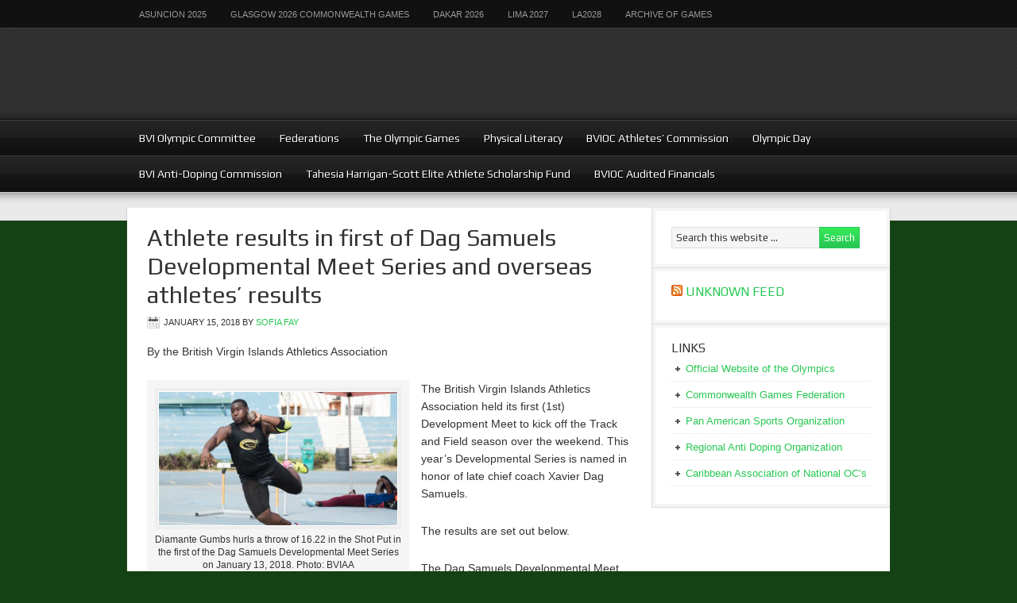

--- FILE ---
content_type: text/html; charset=UTF-8
request_url: http://bviolympics.org/tag/joshua-hill/
body_size: 15046
content:
<!DOCTYPE html PUBLIC "-//W3C//DTD XHTML 1.0 Transitional//EN" "http://www.w3.org/TR/xhtml1/DTD/xhtml1-transitional.dtd">
<html xmlns="http://www.w3.org/1999/xhtml" lang="en-US" xml:lang="en-US">
<head profile="http://gmpg.org/xfn/11">
<meta http-equiv="Content-Type" content="text/html; charset=UTF-8" />
			<meta name="robots" content="noindex,noodp,noydir" />
		<meta name="viewport" content="width=device-width, initial-scale=1.0"/><title>Joshua Hill</title>
<meta name='robots' content='max-image-preview:large' />
	<style>img:is([sizes="auto" i], [sizes^="auto," i]) { contain-intrinsic-size: 3000px 1500px }</style>
	<link rel="alternate" type="application/rss+xml" title="BVI Olympic Committee &raquo; Feed" href="http://bviolympics.org/feed/" />
<link rel="alternate" type="application/rss+xml" title="BVI Olympic Committee &raquo; Comments Feed" href="http://bviolympics.org/comments/feed/" />
<link rel="alternate" type="application/rss+xml" title="BVI Olympic Committee &raquo; Joshua Hill Tag Feed" href="http://bviolympics.org/tag/joshua-hill/feed/" />
<link rel="canonical" href="http://bviolympics.org/tag/joshua-hill/" />
<script type="text/javascript">
/* <![CDATA[ */
window._wpemojiSettings = {"baseUrl":"https:\/\/s.w.org\/images\/core\/emoji\/16.0.1\/72x72\/","ext":".png","svgUrl":"https:\/\/s.w.org\/images\/core\/emoji\/16.0.1\/svg\/","svgExt":".svg","source":{"concatemoji":"http:\/\/bviolympics.org\/wp-includes\/js\/wp-emoji-release.min.js?ver=6.8.3"}};
/*! This file is auto-generated */
!function(s,n){var o,i,e;function c(e){try{var t={supportTests:e,timestamp:(new Date).valueOf()};sessionStorage.setItem(o,JSON.stringify(t))}catch(e){}}function p(e,t,n){e.clearRect(0,0,e.canvas.width,e.canvas.height),e.fillText(t,0,0);var t=new Uint32Array(e.getImageData(0,0,e.canvas.width,e.canvas.height).data),a=(e.clearRect(0,0,e.canvas.width,e.canvas.height),e.fillText(n,0,0),new Uint32Array(e.getImageData(0,0,e.canvas.width,e.canvas.height).data));return t.every(function(e,t){return e===a[t]})}function u(e,t){e.clearRect(0,0,e.canvas.width,e.canvas.height),e.fillText(t,0,0);for(var n=e.getImageData(16,16,1,1),a=0;a<n.data.length;a++)if(0!==n.data[a])return!1;return!0}function f(e,t,n,a){switch(t){case"flag":return n(e,"\ud83c\udff3\ufe0f\u200d\u26a7\ufe0f","\ud83c\udff3\ufe0f\u200b\u26a7\ufe0f")?!1:!n(e,"\ud83c\udde8\ud83c\uddf6","\ud83c\udde8\u200b\ud83c\uddf6")&&!n(e,"\ud83c\udff4\udb40\udc67\udb40\udc62\udb40\udc65\udb40\udc6e\udb40\udc67\udb40\udc7f","\ud83c\udff4\u200b\udb40\udc67\u200b\udb40\udc62\u200b\udb40\udc65\u200b\udb40\udc6e\u200b\udb40\udc67\u200b\udb40\udc7f");case"emoji":return!a(e,"\ud83e\udedf")}return!1}function g(e,t,n,a){var r="undefined"!=typeof WorkerGlobalScope&&self instanceof WorkerGlobalScope?new OffscreenCanvas(300,150):s.createElement("canvas"),o=r.getContext("2d",{willReadFrequently:!0}),i=(o.textBaseline="top",o.font="600 32px Arial",{});return e.forEach(function(e){i[e]=t(o,e,n,a)}),i}function t(e){var t=s.createElement("script");t.src=e,t.defer=!0,s.head.appendChild(t)}"undefined"!=typeof Promise&&(o="wpEmojiSettingsSupports",i=["flag","emoji"],n.supports={everything:!0,everythingExceptFlag:!0},e=new Promise(function(e){s.addEventListener("DOMContentLoaded",e,{once:!0})}),new Promise(function(t){var n=function(){try{var e=JSON.parse(sessionStorage.getItem(o));if("object"==typeof e&&"number"==typeof e.timestamp&&(new Date).valueOf()<e.timestamp+604800&&"object"==typeof e.supportTests)return e.supportTests}catch(e){}return null}();if(!n){if("undefined"!=typeof Worker&&"undefined"!=typeof OffscreenCanvas&&"undefined"!=typeof URL&&URL.createObjectURL&&"undefined"!=typeof Blob)try{var e="postMessage("+g.toString()+"("+[JSON.stringify(i),f.toString(),p.toString(),u.toString()].join(",")+"));",a=new Blob([e],{type:"text/javascript"}),r=new Worker(URL.createObjectURL(a),{name:"wpTestEmojiSupports"});return void(r.onmessage=function(e){c(n=e.data),r.terminate(),t(n)})}catch(e){}c(n=g(i,f,p,u))}t(n)}).then(function(e){for(var t in e)n.supports[t]=e[t],n.supports.everything=n.supports.everything&&n.supports[t],"flag"!==t&&(n.supports.everythingExceptFlag=n.supports.everythingExceptFlag&&n.supports[t]);n.supports.everythingExceptFlag=n.supports.everythingExceptFlag&&!n.supports.flag,n.DOMReady=!1,n.readyCallback=function(){n.DOMReady=!0}}).then(function(){return e}).then(function(){var e;n.supports.everything||(n.readyCallback(),(e=n.source||{}).concatemoji?t(e.concatemoji):e.wpemoji&&e.twemoji&&(t(e.twemoji),t(e.wpemoji)))}))}((window,document),window._wpemojiSettings);
/* ]]> */
</script>
<link rel='stylesheet' id='magazine-theme-css' href='http://bviolympics.org/wp-content/themes/magazine/style.css?ver=2.1' type='text/css' media='all' />
<style id='wp-emoji-styles-inline-css' type='text/css'>

	img.wp-smiley, img.emoji {
		display: inline !important;
		border: none !important;
		box-shadow: none !important;
		height: 1em !important;
		width: 1em !important;
		margin: 0 0.07em !important;
		vertical-align: -0.1em !important;
		background: none !important;
		padding: 0 !important;
	}
</style>
<link rel='stylesheet' id='wp-block-library-css' href='http://bviolympics.org/wp-includes/css/dist/block-library/style.min.css?ver=6.8.3' type='text/css' media='all' />
<style id='classic-theme-styles-inline-css' type='text/css'>
/*! This file is auto-generated */
.wp-block-button__link{color:#fff;background-color:#32373c;border-radius:9999px;box-shadow:none;text-decoration:none;padding:calc(.667em + 2px) calc(1.333em + 2px);font-size:1.125em}.wp-block-file__button{background:#32373c;color:#fff;text-decoration:none}
</style>
<style id='global-styles-inline-css' type='text/css'>
:root{--wp--preset--aspect-ratio--square: 1;--wp--preset--aspect-ratio--4-3: 4/3;--wp--preset--aspect-ratio--3-4: 3/4;--wp--preset--aspect-ratio--3-2: 3/2;--wp--preset--aspect-ratio--2-3: 2/3;--wp--preset--aspect-ratio--16-9: 16/9;--wp--preset--aspect-ratio--9-16: 9/16;--wp--preset--color--black: #000000;--wp--preset--color--cyan-bluish-gray: #abb8c3;--wp--preset--color--white: #ffffff;--wp--preset--color--pale-pink: #f78da7;--wp--preset--color--vivid-red: #cf2e2e;--wp--preset--color--luminous-vivid-orange: #ff6900;--wp--preset--color--luminous-vivid-amber: #fcb900;--wp--preset--color--light-green-cyan: #7bdcb5;--wp--preset--color--vivid-green-cyan: #00d084;--wp--preset--color--pale-cyan-blue: #8ed1fc;--wp--preset--color--vivid-cyan-blue: #0693e3;--wp--preset--color--vivid-purple: #9b51e0;--wp--preset--gradient--vivid-cyan-blue-to-vivid-purple: linear-gradient(135deg,rgba(6,147,227,1) 0%,rgb(155,81,224) 100%);--wp--preset--gradient--light-green-cyan-to-vivid-green-cyan: linear-gradient(135deg,rgb(122,220,180) 0%,rgb(0,208,130) 100%);--wp--preset--gradient--luminous-vivid-amber-to-luminous-vivid-orange: linear-gradient(135deg,rgba(252,185,0,1) 0%,rgba(255,105,0,1) 100%);--wp--preset--gradient--luminous-vivid-orange-to-vivid-red: linear-gradient(135deg,rgba(255,105,0,1) 0%,rgb(207,46,46) 100%);--wp--preset--gradient--very-light-gray-to-cyan-bluish-gray: linear-gradient(135deg,rgb(238,238,238) 0%,rgb(169,184,195) 100%);--wp--preset--gradient--cool-to-warm-spectrum: linear-gradient(135deg,rgb(74,234,220) 0%,rgb(151,120,209) 20%,rgb(207,42,186) 40%,rgb(238,44,130) 60%,rgb(251,105,98) 80%,rgb(254,248,76) 100%);--wp--preset--gradient--blush-light-purple: linear-gradient(135deg,rgb(255,206,236) 0%,rgb(152,150,240) 100%);--wp--preset--gradient--blush-bordeaux: linear-gradient(135deg,rgb(254,205,165) 0%,rgb(254,45,45) 50%,rgb(107,0,62) 100%);--wp--preset--gradient--luminous-dusk: linear-gradient(135deg,rgb(255,203,112) 0%,rgb(199,81,192) 50%,rgb(65,88,208) 100%);--wp--preset--gradient--pale-ocean: linear-gradient(135deg,rgb(255,245,203) 0%,rgb(182,227,212) 50%,rgb(51,167,181) 100%);--wp--preset--gradient--electric-grass: linear-gradient(135deg,rgb(202,248,128) 0%,rgb(113,206,126) 100%);--wp--preset--gradient--midnight: linear-gradient(135deg,rgb(2,3,129) 0%,rgb(40,116,252) 100%);--wp--preset--font-size--small: 13px;--wp--preset--font-size--medium: 20px;--wp--preset--font-size--large: 36px;--wp--preset--font-size--x-large: 42px;--wp--preset--spacing--20: 0.44rem;--wp--preset--spacing--30: 0.67rem;--wp--preset--spacing--40: 1rem;--wp--preset--spacing--50: 1.5rem;--wp--preset--spacing--60: 2.25rem;--wp--preset--spacing--70: 3.38rem;--wp--preset--spacing--80: 5.06rem;--wp--preset--shadow--natural: 6px 6px 9px rgba(0, 0, 0, 0.2);--wp--preset--shadow--deep: 12px 12px 50px rgba(0, 0, 0, 0.4);--wp--preset--shadow--sharp: 6px 6px 0px rgba(0, 0, 0, 0.2);--wp--preset--shadow--outlined: 6px 6px 0px -3px rgba(255, 255, 255, 1), 6px 6px rgba(0, 0, 0, 1);--wp--preset--shadow--crisp: 6px 6px 0px rgba(0, 0, 0, 1);}:where(.is-layout-flex){gap: 0.5em;}:where(.is-layout-grid){gap: 0.5em;}body .is-layout-flex{display: flex;}.is-layout-flex{flex-wrap: wrap;align-items: center;}.is-layout-flex > :is(*, div){margin: 0;}body .is-layout-grid{display: grid;}.is-layout-grid > :is(*, div){margin: 0;}:where(.wp-block-columns.is-layout-flex){gap: 2em;}:where(.wp-block-columns.is-layout-grid){gap: 2em;}:where(.wp-block-post-template.is-layout-flex){gap: 1.25em;}:where(.wp-block-post-template.is-layout-grid){gap: 1.25em;}.has-black-color{color: var(--wp--preset--color--black) !important;}.has-cyan-bluish-gray-color{color: var(--wp--preset--color--cyan-bluish-gray) !important;}.has-white-color{color: var(--wp--preset--color--white) !important;}.has-pale-pink-color{color: var(--wp--preset--color--pale-pink) !important;}.has-vivid-red-color{color: var(--wp--preset--color--vivid-red) !important;}.has-luminous-vivid-orange-color{color: var(--wp--preset--color--luminous-vivid-orange) !important;}.has-luminous-vivid-amber-color{color: var(--wp--preset--color--luminous-vivid-amber) !important;}.has-light-green-cyan-color{color: var(--wp--preset--color--light-green-cyan) !important;}.has-vivid-green-cyan-color{color: var(--wp--preset--color--vivid-green-cyan) !important;}.has-pale-cyan-blue-color{color: var(--wp--preset--color--pale-cyan-blue) !important;}.has-vivid-cyan-blue-color{color: var(--wp--preset--color--vivid-cyan-blue) !important;}.has-vivid-purple-color{color: var(--wp--preset--color--vivid-purple) !important;}.has-black-background-color{background-color: var(--wp--preset--color--black) !important;}.has-cyan-bluish-gray-background-color{background-color: var(--wp--preset--color--cyan-bluish-gray) !important;}.has-white-background-color{background-color: var(--wp--preset--color--white) !important;}.has-pale-pink-background-color{background-color: var(--wp--preset--color--pale-pink) !important;}.has-vivid-red-background-color{background-color: var(--wp--preset--color--vivid-red) !important;}.has-luminous-vivid-orange-background-color{background-color: var(--wp--preset--color--luminous-vivid-orange) !important;}.has-luminous-vivid-amber-background-color{background-color: var(--wp--preset--color--luminous-vivid-amber) !important;}.has-light-green-cyan-background-color{background-color: var(--wp--preset--color--light-green-cyan) !important;}.has-vivid-green-cyan-background-color{background-color: var(--wp--preset--color--vivid-green-cyan) !important;}.has-pale-cyan-blue-background-color{background-color: var(--wp--preset--color--pale-cyan-blue) !important;}.has-vivid-cyan-blue-background-color{background-color: var(--wp--preset--color--vivid-cyan-blue) !important;}.has-vivid-purple-background-color{background-color: var(--wp--preset--color--vivid-purple) !important;}.has-black-border-color{border-color: var(--wp--preset--color--black) !important;}.has-cyan-bluish-gray-border-color{border-color: var(--wp--preset--color--cyan-bluish-gray) !important;}.has-white-border-color{border-color: var(--wp--preset--color--white) !important;}.has-pale-pink-border-color{border-color: var(--wp--preset--color--pale-pink) !important;}.has-vivid-red-border-color{border-color: var(--wp--preset--color--vivid-red) !important;}.has-luminous-vivid-orange-border-color{border-color: var(--wp--preset--color--luminous-vivid-orange) !important;}.has-luminous-vivid-amber-border-color{border-color: var(--wp--preset--color--luminous-vivid-amber) !important;}.has-light-green-cyan-border-color{border-color: var(--wp--preset--color--light-green-cyan) !important;}.has-vivid-green-cyan-border-color{border-color: var(--wp--preset--color--vivid-green-cyan) !important;}.has-pale-cyan-blue-border-color{border-color: var(--wp--preset--color--pale-cyan-blue) !important;}.has-vivid-cyan-blue-border-color{border-color: var(--wp--preset--color--vivid-cyan-blue) !important;}.has-vivid-purple-border-color{border-color: var(--wp--preset--color--vivid-purple) !important;}.has-vivid-cyan-blue-to-vivid-purple-gradient-background{background: var(--wp--preset--gradient--vivid-cyan-blue-to-vivid-purple) !important;}.has-light-green-cyan-to-vivid-green-cyan-gradient-background{background: var(--wp--preset--gradient--light-green-cyan-to-vivid-green-cyan) !important;}.has-luminous-vivid-amber-to-luminous-vivid-orange-gradient-background{background: var(--wp--preset--gradient--luminous-vivid-amber-to-luminous-vivid-orange) !important;}.has-luminous-vivid-orange-to-vivid-red-gradient-background{background: var(--wp--preset--gradient--luminous-vivid-orange-to-vivid-red) !important;}.has-very-light-gray-to-cyan-bluish-gray-gradient-background{background: var(--wp--preset--gradient--very-light-gray-to-cyan-bluish-gray) !important;}.has-cool-to-warm-spectrum-gradient-background{background: var(--wp--preset--gradient--cool-to-warm-spectrum) !important;}.has-blush-light-purple-gradient-background{background: var(--wp--preset--gradient--blush-light-purple) !important;}.has-blush-bordeaux-gradient-background{background: var(--wp--preset--gradient--blush-bordeaux) !important;}.has-luminous-dusk-gradient-background{background: var(--wp--preset--gradient--luminous-dusk) !important;}.has-pale-ocean-gradient-background{background: var(--wp--preset--gradient--pale-ocean) !important;}.has-electric-grass-gradient-background{background: var(--wp--preset--gradient--electric-grass) !important;}.has-midnight-gradient-background{background: var(--wp--preset--gradient--midnight) !important;}.has-small-font-size{font-size: var(--wp--preset--font-size--small) !important;}.has-medium-font-size{font-size: var(--wp--preset--font-size--medium) !important;}.has-large-font-size{font-size: var(--wp--preset--font-size--large) !important;}.has-x-large-font-size{font-size: var(--wp--preset--font-size--x-large) !important;}
:where(.wp-block-post-template.is-layout-flex){gap: 1.25em;}:where(.wp-block-post-template.is-layout-grid){gap: 1.25em;}
:where(.wp-block-columns.is-layout-flex){gap: 2em;}:where(.wp-block-columns.is-layout-grid){gap: 2em;}
:root :where(.wp-block-pullquote){font-size: 1.5em;line-height: 1.6;}
</style>
<link rel='stylesheet' id='wpdm-font-awesome-css' href='http://bviolympics.org/wp-content/plugins/download-manager/assets/fontawesome/css/all.css?ver=6.8.3' type='text/css' media='all' />
<link rel='stylesheet' id='wpdm-bootstrap-css' href='http://bviolympics.org/wp-content/plugins/download-manager/assets/bootstrap/css/bootstrap.css?ver=6.8.3' type='text/css' media='all' />
<link rel='stylesheet' id='wpdm-front-css' href='http://bviolympics.org/wp-content/plugins/download-manager/assets/css/front.css?ver=6.8.3' type='text/css' media='all' />
<script type="text/javascript" id="jquery-core-js-extra">
/* <![CDATA[ */
var wpdm_url = {"home":"http:\/\/bviolympics.org\/","site":"http:\/\/bviolympics.org\/","ajax":"http:\/\/bviolympics.org\/wp-admin\/admin-ajax.php"};
/* ]]> */
</script>
<script type="text/javascript" src="http://bviolympics.org/wp-includes/js/jquery/jquery.min.js?ver=3.7.1" id="jquery-core-js"></script>
<script type="text/javascript" src="http://bviolympics.org/wp-includes/js/jquery/jquery-migrate.min.js?ver=3.4.1" id="jquery-migrate-js"></script>
<script type="text/javascript" src="http://bviolympics.org/wp-content/plugins/download-manager/assets/bootstrap/js/bootstrap.min.js?ver=6.8.3" id="wpdm-bootstrap-js"></script>
<script type="text/javascript" src="http://bviolympics.org/wp-content/plugins/download-manager/assets/js/front.js?ver=6.8.3" id="frontjs-js"></script>
<script type="text/javascript" src="http://bviolympics.org/wp-content/plugins/download-manager/assets/js/chosen.jquery.min.js?ver=6.8.3" id="jquery-choosen-js"></script>
<!--[if lt IE 9]>
<script type="text/javascript" src="http://bviolympics.org/wp-content/themes/genesis/lib/js/html5shiv.min.js?ver=3.7.3" id="html5shiv-js"></script>
<![endif]-->
<link rel="https://api.w.org/" href="http://bviolympics.org/wp-json/" /><link rel="alternate" title="JSON" type="application/json" href="http://bviolympics.org/wp-json/wp/v2/tags/705" /><link rel="EditURI" type="application/rsd+xml" title="RSD" href="http://bviolympics.org/xmlrpc.php?rsd" />

        <script>
            var wpdm_site_url = 'http://bviolympics.org/';
            var wpdm_home_url = 'http://bviolympics.org/';
            var ajax_url = 'http://bviolympics.org/wp-admin/admin-ajax.php';
            var wpdm_ajax_url = 'http://bviolympics.org/wp-admin/admin-ajax.php';
            var wpdm_ajax_popup = '0';
        </script>
        <style>
            .wpdm-download-link.btn.btn-primary.{
                border-radius: 4px;
            }
        </style>


        <link rel="icon" href="http://bviolympics.org/wp-content/themes/magazine/images/favicon.ico" />
<style type="text/css">#header { background: url(http://bvioc.wpengine.com/wp-content/uploads/2013/07/cropped-Banner-with-White-Lettering.jpg) no-repeat !important; }</style>
<style type="text/css" id="custom-background-css">
body.custom-background { background-color: #154214; }
</style>
	<meta name="generator" content="WordPress Download Manager 2.9.91" />
            <style>
                                @import url('https://fonts.googleapis.com/css?family=Cantarell:400,700');
                


                .w3eden .fetfont,
                .w3eden .btn,
                .w3eden .btn.wpdm-front h3.title,
                .w3eden .wpdm-social-lock-box .IN-widget a span:last-child,
                .w3eden #xfilelist .panel-heading,
                .w3eden .wpdm-frontend-tabs a,
                .w3eden .alert:before,
                .w3eden .panel .panel-heading,
                .w3eden .discount-msg,
                .w3eden .panel.dashboard-panel h3,
                .w3eden #wpdm-dashboard-sidebar .list-group-item,
                .w3eden #package-description .wp-switch-editor,
                .w3eden .w3eden.author-dashbboard .nav.nav-tabs li a,
                .w3eden .wpdm_cart thead th,
                .w3eden #csp .list-group-item,
                .w3eden .modal-title {
                    font-family: Cantarell, -apple-system, BlinkMacSystemFont, "Segoe UI", Roboto, Helvetica, Arial, sans-serif, "Apple Color Emoji", "Segoe UI Emoji", "Segoe UI Symbol";
                    text-transform: uppercase;
                    font-weight: 700;
                }
                .w3eden #csp .list-group-item{
                    text-transform: unset;
                }
            </style>
                    <style>

            :root{
                --color-primary: #4a8eff;
                --color-primary-hover: #4a8eff;
                --color-primary-active: #4a8eff;
                --color-success: #4a8eff;
                --color-success-hover: #4a8eff;
                --color-success-active: #4a8eff;
                --color-info: #2CA8FF;
                --color-info-hover: #2CA8FF;
                --color-info-active: #2CA8FF;
                --color-warning: orange;
                --color-warning-hover: orange;
                --color-warning-active: orange;
                --color-danger: #ff5062;
                --color-danger-hover: #ff5062;
                --color-danger-active: #ff5062;
                --color-green: #30b570;
                --color-blue: #0073ff;
                --color-purple: #8557D3;
                --color-red: #ff5062;
                --color-muted: rgba(69, 89, 122, 0.6);
                --wpdm-font: Cantarell, -apple-system, BlinkMacSystemFont, "Segoe UI", Roboto, Helvetica, Arial, sans-serif, "Apple Color Emoji", "Segoe UI Emoji", "Segoe UI Symbol";
            }


        </style>
        </head>
<body class="archive tag tag-joshua-hill tag-705 custom-background wp-theme-genesis wp-child-theme-magazine custom-header header-image header-full-width content-sidebar magazine-green"><div id="nav"><div class="wrap"><ul id="menu-games" class="menu genesis-nav-menu menu-primary"><li id="menu-item-4713" class="menu-item menu-item-type-post_type menu-item-object-page menu-item-4713"><a href="http://bviolympics.org/asuncion-2025/">Asuncion 2025</a></li>
<li id="menu-item-4707" class="menu-item menu-item-type-post_type menu-item-object-page menu-item-has-children menu-item-4707"><a href="http://bviolympics.org/glasgow-2026-commonwealth-games/">Glasgow 2026 Commonwealth Games</a>
<ul class="sub-menu">
	<li id="menu-item-4755" class="menu-item menu-item-type-post_type menu-item-object-page menu-item-4755"><a href="http://bviolympics.org/glasgow-2026-kings-baton-relay/">Glasgow 2026 King’s Baton Relay</a></li>
	<li id="menu-item-4741" class="menu-item menu-item-type-post_type menu-item-object-page menu-item-4741"><a href="http://bviolympics.org/glasgow-2026-kings-baton-relay-may-20-2025/">Glasgow 2026 King’s Baton Relay May 20, 2025</a></li>
</ul>
</li>
<li id="menu-item-4710" class="menu-item menu-item-type-post_type menu-item-object-page menu-item-4710"><a href="http://bviolympics.org/dakar-2026/">Dakar 2026</a></li>
<li id="menu-item-4716" class="menu-item menu-item-type-post_type menu-item-object-page menu-item-4716"><a href="http://bviolympics.org/lima-2027/">Lima 2027</a></li>
<li id="menu-item-4704" class="menu-item menu-item-type-post_type menu-item-object-page menu-item-4704"><a href="http://bviolympics.org/la2028/">LA2028</a></li>
<li id="menu-item-2910" class="menu-item menu-item-type-post_type menu-item-object-page menu-item-has-children menu-item-2910"><a href="http://bviolympics.org/archive-of-games/">Archive of Games</a>
<ul class="sub-menu">
	<li id="menu-item-4502" class="menu-item menu-item-type-post_type menu-item-object-page menu-item-4502"><a href="http://bviolympics.org/paris-2024/">Paris 2024</a></li>
	<li id="menu-item-4496" class="menu-item menu-item-type-post_type menu-item-object-page menu-item-4496"><a href="http://bviolympics.org/san-salvador-2023/">San Salvador 2023</a></li>
	<li id="menu-item-4499" class="menu-item menu-item-type-post_type menu-item-object-page menu-item-4499"><a href="http://bviolympics.org/trinibago-2023/">Trinibago 2023</a></li>
	<li id="menu-item-4127" class="menu-item menu-item-type-post_type menu-item-object-page menu-item-4127"><a href="http://bviolympics.org/santiago-2023/">Santiago 2023</a></li>
	<li id="menu-item-4124" class="menu-item menu-item-type-post_type menu-item-object-page menu-item-has-children menu-item-4124"><a href="http://bviolympics.org/birmingham-2022/">Birmingham 2022</a>
	<ul class="sub-menu">
		<li id="menu-item-4179" class="menu-item menu-item-type-post_type menu-item-object-page menu-item-has-children menu-item-4179"><a href="http://bviolympics.org/birmingham-2022-queens-baton-relay/">Birmingham 2022 Queen’s Baton Relay</a>
		<ul class="sub-menu">
			<li id="menu-item-4184" class="menu-item menu-item-type-post_type menu-item-object-page menu-item-4184"><a href="http://bviolympics.org/the-queens-baton/">The Queen’s Baton</a></li>
			<li id="menu-item-4195" class="menu-item menu-item-type-post_type menu-item-object-page menu-item-4195"><a href="http://bviolympics.org/the-birmingham-2022-queens-baton-itinerary-in-the-bvi/">The Birmingham 2022 Queen’s Baton DRAFT Itinerary and Route in the BVI</a></li>
		</ul>
</li>
	</ul>
</li>
	<li id="menu-item-4121" class="menu-item menu-item-type-post_type menu-item-object-page menu-item-4121"><a href="http://bviolympics.org/cali-2021/">Cali 2021</a></li>
	<li id="menu-item-2925" class="menu-item menu-item-type-post_type menu-item-object-page menu-item-has-children menu-item-2925"><a href="http://bviolympics.org/tokyo-2020/">Tokyo 2020</a>
	<ul class="sub-menu">
		<li id="menu-item-4040" class="menu-item menu-item-type-post_type menu-item-object-page menu-item-has-children menu-item-4040"><a href="http://bviolympics.org/tokyo-2020-athlete-profiles/">Tokyo 2020 Athlete Profiles</a>
		<ul class="sub-menu">
			<li id="menu-item-4041" class="menu-item menu-item-type-post_type menu-item-object-page menu-item-4041"><a href="http://bviolympics.org/kyron-mcmaster-3/">Kyron McMaster</a></li>
			<li id="menu-item-4039" class="menu-item menu-item-type-post_type menu-item-object-page menu-item-4039"><a href="http://bviolympics.org/chantel-malone-3/">Chantel Malone</a></li>
			<li id="menu-item-4038" class="menu-item menu-item-type-post_type menu-item-object-page menu-item-4038"><a href="http://bviolympics.org/elinah-phillip/">Elinah Phillip</a></li>
		</ul>
</li>
	</ul>
</li>
	<li id="menu-item-2922" class="menu-item menu-item-type-post_type menu-item-object-page menu-item-has-children menu-item-2922"><a href="http://bviolympics.org/lima-2019/">Lima 2019</a>
	<ul class="sub-menu">
		<li id="menu-item-3472" class="menu-item menu-item-type-post_type menu-item-object-page menu-item-has-children menu-item-3472"><a href="http://bviolympics.org/lima-2019-delegation/">Lima 2019 Athlete Profiles</a>
		<ul class="sub-menu">
			<li id="menu-item-3474" class="menu-item menu-item-type-post_type menu-item-object-page menu-item-3474"><a href="http://bviolympics.org/eldred-henry-2/">ELDRED HENRY</a></li>
			<li id="menu-item-3475" class="menu-item menu-item-type-post_type menu-item-object-page menu-item-3475"><a href="http://bviolympics.org/ashley-kelly-2/">ASHLEY KELLY</a></li>
			<li id="menu-item-3476" class="menu-item menu-item-type-post_type menu-item-object-page menu-item-3476"><a href="http://bviolympics.org/thad-lettsome/">THAD LETTSOME</a></li>
			<li id="menu-item-3473" class="menu-item menu-item-type-post_type menu-item-object-page menu-item-3473"><a href="http://bviolympics.org/chantel-malone-2/">CHANTEL MALONE</a></li>
			<li id="menu-item-3471" class="menu-item menu-item-type-post_type menu-item-object-page menu-item-3471"><a href="http://bviolympics.org/?page_id=3463">KYRON McMASTER</a></li>
		</ul>
</li>
	</ul>
</li>
	<li id="menu-item-2916" class="menu-item menu-item-type-post_type menu-item-object-page menu-item-2916"><a href="http://bviolympics.org/buenos-aires-2018/">Buenos Aires 2018</a></li>
	<li id="menu-item-2919" class="menu-item menu-item-type-post_type menu-item-object-page menu-item-2919"><a href="http://bviolympics.org/archive-of-games/barranquilla-2018/">Barranquilla 2018</a></li>
	<li id="menu-item-2796" class="menu-item menu-item-type-post_type menu-item-object-page menu-item-has-children menu-item-2796"><a href="http://bviolympics.org/gold-coast-2018/">Gold Coast 2018</a>
	<ul class="sub-menu">
		<li id="menu-item-2931" class="menu-item menu-item-type-post_type menu-item-object-page menu-item-has-children menu-item-2931"><a href="http://bviolympics.org/gold-coast-2018/about-the-queens-baton-relay/">The Queen’s Baton Relay</a>
		<ul class="sub-menu">
			<li id="menu-item-2864" class="menu-item menu-item-type-post_type menu-item-object-page menu-item-2864"><a href="http://bviolympics.org/boundless-energy-the-gc2018-queens-baton/">The GC2018 Queen’s Baton</a></li>
			<li id="menu-item-2859" class="menu-item menu-item-type-post_type menu-item-object-page menu-item-2859"><a href="http://bviolympics.org/gold-coast-2018/the-gc2018-queens-baton-relay-route-itinerary-in-the-bvi/">The GC2018 Queen’s Baton Relay route &#038; itinerary in the BVI</a></li>
			<li id="menu-item-2958" class="menu-item menu-item-type-post_type menu-item-object-page menu-item-2958"><a href="http://bviolympics.org/boundless-energy-the-gc2018-queens-baton/gold-coast-2018-queens-baton-relay-in-the-bvi-full-report/">Gold Coast 2018 Queen’s Baton Relay in the BVI – Full Report</a></li>
			<li id="menu-item-2947" class="menu-item menu-item-type-post_type menu-item-object-page menu-item-2947"><a href="http://bviolympics.org/gold-coast-2018/gold-coast-2018-queens-baton-relay-bvi-sponsors/">Gold Coast 2018 Queen’s Baton Relay – BVI Sponsors</a></li>
		</ul>
</li>
		<li id="menu-item-3130" class="menu-item menu-item-type-post_type menu-item-object-page menu-item-has-children menu-item-3130"><a href="http://bviolympics.org/gc2018-athlete-profiles/">GC2018 Athlete Profiles</a>
		<ul class="sub-menu">
			<li id="menu-item-3093" class="menu-item menu-item-type-post_type menu-item-object-page menu-item-3093"><a href="http://bviolympics.org/tahesia-harrigan-scott/">Tahesia Harrigan-Scott</a></li>
			<li id="menu-item-3092" class="menu-item menu-item-type-post_type menu-item-object-page menu-item-3092"><a href="http://bviolympics.org/ashley-kelly/">Ashley Kelly</a></li>
			<li id="menu-item-3097" class="menu-item menu-item-type-post_type menu-item-object-page menu-item-3097"><a href="http://bviolympics.org/chantel-malone/">Chantel Malone</a></li>
			<li id="menu-item-3102" class="menu-item menu-item-type-post_type menu-item-object-page menu-item-3102"><a href="http://bviolympics.org/?page_id=3099">Kyron McMaster</a></li>
			<li id="menu-item-3105" class="menu-item menu-item-type-post_type menu-item-object-page menu-item-3105"><a href="http://bviolympics.org/khari-herbert-jr/">Khari Herbert Jr</a></li>
			<li id="menu-item-3114" class="menu-item menu-item-type-post_type menu-item-object-page menu-item-3114"><a href="http://bviolympics.org/trevia-gumbs/">Trevia Gumbs</a></li>
			<li id="menu-item-3115" class="menu-item menu-item-type-post_type menu-item-object-page menu-item-3115"><a href="http://bviolympics.org/tynelle-gumbs/">Tynelle Gumbs</a></li>
			<li id="menu-item-3121" class="menu-item menu-item-type-post_type menu-item-object-page menu-item-3121"><a href="http://bviolympics.org/joe-chapman/">Joe Chapman</a></li>
			<li id="menu-item-3120" class="menu-item menu-item-type-post_type menu-item-object-page menu-item-3120"><a href="http://bviolympics.org/neville-sorrentino/">Neville Sorrentino</a></li>
		</ul>
</li>
		<li id="menu-item-3085" class="menu-item menu-item-type-post_type menu-item-object-page menu-item-3085"><a href="http://bviolympics.org/gold-coast-2018/gc2018-media-kit-british-virgin-islands-ivb/">GC2018 Media Kit – British Virgin Islands (IVB)</a></li>
	</ul>
</li>
	<li id="menu-item-2913" class="menu-item menu-item-type-post_type menu-item-object-page menu-item-2913"><a href="http://bviolympics.org/bahamas-2017/">Bahamas 2017</a></li>
	<li id="menu-item-251" class="menu-item menu-item-type-post_type menu-item-object-page menu-item-has-children menu-item-251"><a href="http://bviolympics.org/rio-2016-3/">Rio 2016</a>
	<ul class="sub-menu">
		<li id="menu-item-282" class="menu-item menu-item-type-taxonomy menu-item-object-category menu-item-282"><a href="http://bviolympics.org/category/rio-news/">Rio News</a></li>
	</ul>
</li>
	<li id="menu-item-231" class="menu-item menu-item-type-post_type menu-item-object-page menu-item-has-children menu-item-231"><a href="http://bviolympics.org/samoa-2015/">Samoa 2015</a>
	<ul class="sub-menu">
		<li id="menu-item-287" class="menu-item menu-item-type-taxonomy menu-item-object-category menu-item-287"><a href="http://bviolympics.org/category/samoa-news/">Samoa News</a></li>
	</ul>
</li>
	<li id="menu-item-86" class="menu-item menu-item-type-post_type menu-item-object-page menu-item-has-children menu-item-86"><a href="http://bviolympics.org/toronto-2015/">Toronto 2015</a>
	<ul class="sub-menu">
		<li id="menu-item-283" class="menu-item menu-item-type-taxonomy menu-item-object-category menu-item-283"><a href="http://bviolympics.org/category/toronto-news/">Toronto News</a></li>
	</ul>
</li>
	<li id="menu-item-87" class="menu-item menu-item-type-post_type menu-item-object-page menu-item-has-children menu-item-87"><a href="http://bviolympics.org/vera-cruz-2014/">Vera Cruz 2014</a>
	<ul class="sub-menu">
		<li id="menu-item-288" class="menu-item menu-item-type-taxonomy menu-item-object-category menu-item-288"><a href="http://bviolympics.org/category/vera-cruz-news/">Vera Cruz News</a></li>
	</ul>
</li>
	<li id="menu-item-293" class="menu-item menu-item-type-post_type menu-item-object-page menu-item-has-children menu-item-293"><a href="http://bviolympics.org/nanjing-2014-2/">Nanjing 2014</a>
	<ul class="sub-menu">
		<li id="menu-item-286" class="menu-item menu-item-type-taxonomy menu-item-object-category menu-item-286"><a href="http://bviolympics.org/category/nanjing-news/">Nanjing News</a></li>
	</ul>
</li>
	<li id="menu-item-85" class="menu-item menu-item-type-post_type menu-item-object-page menu-item-has-children menu-item-85"><a href="http://bviolympics.org/glasgow-2014/">Glasgow 2014</a>
	<ul class="sub-menu">
		<li id="menu-item-814" class="menu-item menu-item-type-post_type menu-item-object-page menu-item-has-children menu-item-814"><a href="http://bviolympics.org/glasgow-2014/queens-baton-relay/">Queen’s Baton Relay</a>
		<ul class="sub-menu">
			<li id="menu-item-947" class="menu-item menu-item-type-post_type menu-item-object-page menu-item-947"><a href="http://bviolympics.org/glasgow-2014/queens-baton-relay/glasgow-2014-queens-baton-relay-final-report/">2014 Queen’s Baton Relay – Full Report</a></li>
			<li id="menu-item-887" class="menu-item menu-item-type-post_type menu-item-object-page menu-item-887"><a href="http://bviolympics.org/glasgow-2014/queens-baton-relay/queens-baton-relay-itinerary/">2014 Queen&#8217;s Baton Relay &#8211; Itinerary</a></li>
			<li id="menu-item-824" class="menu-item menu-item-type-post_type menu-item-object-page menu-item-824"><a href="http://bviolympics.org/glasgow-2014/queens-baton-relay/queens-baton-relay-sponsors/">2014 Queen&#8217;s Baton Relay &#8211; Sponsors</a></li>
		</ul>
</li>
		<li id="menu-item-812" class="menu-item menu-item-type-post_type menu-item-object-page menu-item-812"><a href="http://bviolympics.org/glasgow-2014/meet-the-mascot-clyde/">Meet the Mascot – Clyde</a></li>
		<li id="menu-item-284" class="menu-item menu-item-type-taxonomy menu-item-object-category menu-item-284"><a href="http://bviolympics.org/category/glasgow-news/">Glasgow News</a></li>
	</ul>
</li>
</ul>
</li>
</ul></div></div><div id="wrap"><div id="header"><div class="wrap"><div id="title-area"><p id="title"><a href="http://bviolympics.org/">BVI Olympic Committee</a></p><p id="description">Governing Body for Olympic Sports in the BVI</p></div></div></div><div id="subnav"><div class="wrap"><ul id="menu-main" class="menu genesis-nav-menu menu-secondary"><li id="menu-item-392" class="menu-item menu-item-type-taxonomy menu-item-object-category menu-item-has-children menu-item-392"><a href="http://bviolympics.org/category/bvi-olympic-committee/">BVI Olympic Committee</a>
<ul class="sub-menu">
	<li id="menu-item-3575" class="menu-item menu-item-type-post_type menu-item-object-page menu-item-3575"><a href="http://bviolympics.org/address/">Address</a></li>
	<li id="menu-item-94" class="menu-item menu-item-type-post_type menu-item-object-page menu-item-94"><a href="http://bviolympics.org/bvioc-executive/">BVIOC Executive</a></li>
	<li id="menu-item-93" class="menu-item menu-item-type-post_type menu-item-object-page menu-item-93"><a href="http://bviolympics.org/bvioc-history/">BVIOC History</a></li>
	<li id="menu-item-2001" class="menu-item menu-item-type-taxonomy menu-item-object-category menu-item-has-children menu-item-2001"><a href="http://bviolympics.org/category/sports-history-by-rey-oneal/">Sports History by Rey O&#8217;Neal</a>
	<ul class="sub-menu">
		<li id="menu-item-3264" class="menu-item menu-item-type-post_type menu-item-object-post menu-item-3264"><a href="http://bviolympics.org/the-other-olympic-medalists-from-the-caribbean/">The  “Other” Olympic  Medalists From The Caribbean</a></li>
		<li id="menu-item-3336" class="menu-item menu-item-type-post_type menu-item-object-page menu-item-3336"><a href="http://bviolympics.org/history-of-o-e-c-s-athletics-by-rey-oneal-3/">History of O.E.C.S Athletics by Rey O’Neal</a></li>
	</ul>
</li>
</ul>
</li>
<li id="menu-item-751" class="menu-item menu-item-type-post_type menu-item-object-page menu-item-has-children menu-item-751"><a href="http://bviolympics.org/federations/">Federations</a>
<ul class="sub-menu">
	<li id="menu-item-3349" class="menu-item menu-item-type-taxonomy menu-item-object-category menu-item-has-children menu-item-3349"><a href="http://bviolympics.org/category/archery/">Archery</a>
	<ul class="sub-menu">
		<li id="menu-item-3350" class="menu-item menu-item-type-post_type menu-item-object-page menu-item-3350"><a href="http://bviolympics.org/federations/virgin-islands-archery-association/">Archery Executive</a></li>
		<li id="menu-item-3352" class="menu-item menu-item-type-post_type menu-item-object-page menu-item-3352"><a href="http://bviolympics.org/archery-history/">Archery History</a></li>
		<li id="menu-item-3354" class="menu-item menu-item-type-post_type menu-item-object-page menu-item-3354"><a href="http://bviolympics.org/federations/archery-teams/">Archery Teams</a></li>
	</ul>
</li>
	<li id="menu-item-258" class="menu-item menu-item-type-taxonomy menu-item-object-category menu-item-has-children menu-item-258"><a href="http://bviolympics.org/category/athletics-news/">Athletics</a>
	<ul class="sub-menu">
		<li id="menu-item-103" class="menu-item menu-item-type-post_type menu-item-object-page menu-item-103"><a href="http://bviolympics.org/federations/athletics-executive/">Athletics Executive</a></li>
		<li id="menu-item-102" class="menu-item menu-item-type-post_type menu-item-object-page menu-item-102"><a href="http://bviolympics.org/federations/athletics-history/">Athletics History</a></li>
		<li id="menu-item-345" class="menu-item menu-item-type-post_type menu-item-object-page menu-item-has-children menu-item-345"><a href="http://bviolympics.org/federations/athletics-disiplines-6/">Athletics Disiplines</a>
		<ul class="sub-menu">
			<li id="menu-item-346" class="menu-item menu-item-type-taxonomy menu-item-object-category menu-item-346"><a href="http://bviolympics.org/category/sprint-medley-relay/">Sprint Medley Relay</a></li>
		</ul>
</li>
	</ul>
</li>
	<li id="menu-item-259" class="menu-item menu-item-type-taxonomy menu-item-object-category menu-item-has-children menu-item-259"><a href="http://bviolympics.org/category/basketball-news/">Basketball</a>
	<ul class="sub-menu">
		<li id="menu-item-111" class="menu-item menu-item-type-post_type menu-item-object-page menu-item-111"><a href="http://bviolympics.org/federations/basketball-executive/">Basketball Executive</a></li>
		<li id="menu-item-110" class="menu-item menu-item-type-post_type menu-item-object-page menu-item-110"><a href="http://bviolympics.org/federations/basketball-history/">Basketball History</a></li>
		<li id="menu-item-108" class="menu-item menu-item-type-post_type menu-item-object-page menu-item-108"><a href="http://bviolympics.org/federations/basketball-teams/">Basketball Teams</a></li>
	</ul>
</li>
	<li id="menu-item-260" class="menu-item menu-item-type-taxonomy menu-item-object-category menu-item-has-children menu-item-260"><a href="http://bviolympics.org/category/cycling-news/">Cycling</a>
	<ul class="sub-menu">
		<li id="menu-item-119" class="menu-item menu-item-type-post_type menu-item-object-page menu-item-119"><a href="http://bviolympics.org/federations/cycling-executive/">Cycling Executive</a></li>
		<li id="menu-item-118" class="menu-item menu-item-type-post_type menu-item-object-page menu-item-118"><a href="http://bviolympics.org/federations/cycling-history/">Cycling History</a></li>
		<li id="menu-item-803" class="menu-item menu-item-type-post_type menu-item-object-page menu-item-803"><a href="http://bviolympics.org/federations/cycling-disiplines/">Cycling Disiplines</a></li>
	</ul>
</li>
	<li id="menu-item-752" class="menu-item menu-item-type-taxonomy menu-item-object-category menu-item-has-children menu-item-752"><a href="http://bviolympics.org/category/football-news/">Football</a>
	<ul class="sub-menu">
		<li id="menu-item-753" class="menu-item menu-item-type-post_type menu-item-object-page menu-item-753"><a href="http://bviolympics.org/federations/football-executive/">Football Executive</a></li>
		<li id="menu-item-755" class="menu-item menu-item-type-post_type menu-item-object-page menu-item-755"><a href="http://bviolympics.org/federations/football-history/">Football History</a></li>
		<li id="menu-item-754" class="menu-item menu-item-type-post_type menu-item-object-page menu-item-754"><a href="http://bviolympics.org/?page_id=123">Football Teams</a></li>
	</ul>
</li>
	<li id="menu-item-759" class="menu-item menu-item-type-taxonomy menu-item-object-category menu-item-has-children menu-item-759"><a href="http://bviolympics.org/category/rugby-news/">Rugby</a>
	<ul class="sub-menu">
		<li id="menu-item-762" class="menu-item menu-item-type-post_type menu-item-object-page menu-item-762"><a href="http://bviolympics.org/federations/rugby-executive/">Rugby Executive</a></li>
		<li id="menu-item-761" class="menu-item menu-item-type-post_type menu-item-object-page menu-item-761"><a href="http://bviolympics.org/federations/rugby-history/">Rugby History</a></li>
		<li id="menu-item-760" class="menu-item menu-item-type-post_type menu-item-object-page menu-item-760"><a href="http://bviolympics.org/federations/rugby-teams/">Rugby Teams</a></li>
	</ul>
</li>
	<li id="menu-item-766" class="menu-item menu-item-type-taxonomy menu-item-object-category menu-item-has-children menu-item-766"><a href="http://bviolympics.org/category/sailing-news/">Sailing</a>
	<ul class="sub-menu">
		<li id="menu-item-765" class="menu-item menu-item-type-post_type menu-item-object-page menu-item-765"><a href="http://bviolympics.org/federations/sailing-executive/">Sailing Executive</a></li>
		<li id="menu-item-764" class="menu-item menu-item-type-post_type menu-item-object-page menu-item-764"><a href="http://bviolympics.org/federations/sailing-history/">Sailing History</a></li>
		<li id="menu-item-763" class="menu-item menu-item-type-post_type menu-item-object-page menu-item-763"><a href="http://bviolympics.org/federations/sailing-disiplines/">Sailing Disiplines</a></li>
	</ul>
</li>
	<li id="menu-item-770" class="menu-item menu-item-type-taxonomy menu-item-object-category menu-item-has-children menu-item-770"><a href="http://bviolympics.org/category/skiing-news/">Skiing</a>
	<ul class="sub-menu">
		<li id="menu-item-769" class="menu-item menu-item-type-post_type menu-item-object-page menu-item-769"><a href="http://bviolympics.org/federations/skiing-executive/">Skiing Executive</a></li>
		<li id="menu-item-768" class="menu-item menu-item-type-post_type menu-item-object-page menu-item-768"><a href="http://bviolympics.org/federations/skiing-history/">Skiing History</a></li>
		<li id="menu-item-767" class="menu-item menu-item-type-post_type menu-item-object-page menu-item-767"><a href="http://bviolympics.org/federations/skiing-disiplines/">Skiing Disiplines</a></li>
	</ul>
</li>
	<li id="menu-item-774" class="menu-item menu-item-type-taxonomy menu-item-object-category menu-item-has-children menu-item-774"><a href="http://bviolympics.org/category/softball-baseball-news/">Softball-Baseball</a>
	<ul class="sub-menu">
		<li id="menu-item-773" class="menu-item menu-item-type-post_type menu-item-object-page menu-item-773"><a href="http://bviolympics.org/federations/softball-executive/">Softball-Baseball Executive</a></li>
		<li id="menu-item-772" class="menu-item menu-item-type-post_type menu-item-object-page menu-item-772"><a href="http://bviolympics.org/federations/softball-history/">Softball History</a></li>
		<li id="menu-item-771" class="menu-item menu-item-type-post_type menu-item-object-page menu-item-771"><a href="http://bviolympics.org/federations/softball-teams/">Softball Teams</a></li>
	</ul>
</li>
	<li id="menu-item-778" class="menu-item menu-item-type-taxonomy menu-item-object-category menu-item-has-children menu-item-778"><a href="http://bviolympics.org/category/swimming-news/">Swimming</a>
	<ul class="sub-menu">
		<li id="menu-item-777" class="menu-item menu-item-type-post_type menu-item-object-page menu-item-777"><a href="http://bviolympics.org/federations/swimming-executive/">Swimming Executive</a></li>
		<li id="menu-item-776" class="menu-item menu-item-type-post_type menu-item-object-page menu-item-776"><a href="http://bviolympics.org/federations/swimming-history/">Swimming History</a></li>
		<li id="menu-item-775" class="menu-item menu-item-type-post_type menu-item-object-page menu-item-775"><a href="http://bviolympics.org/federations/swimming-disiplines/">Swimming Disiplines</a></li>
	</ul>
</li>
	<li id="menu-item-782" class="menu-item menu-item-type-taxonomy menu-item-object-category menu-item-has-children menu-item-782"><a href="http://bviolympics.org/category/squash-news/">Squash</a>
	<ul class="sub-menu">
		<li id="menu-item-781" class="menu-item menu-item-type-post_type menu-item-object-page menu-item-781"><a href="http://bviolympics.org/federations/squash-executive/">Squash Executive</a></li>
		<li id="menu-item-780" class="menu-item menu-item-type-post_type menu-item-object-page menu-item-780"><a href="http://bviolympics.org/federations/squash-history/">Squash History</a></li>
		<li id="menu-item-779" class="menu-item menu-item-type-post_type menu-item-object-page menu-item-779"><a href="http://bviolympics.org/federations/squash-players/">Squash Players</a></li>
	</ul>
</li>
	<li id="menu-item-789" class="menu-item menu-item-type-taxonomy menu-item-object-category menu-item-has-children menu-item-789"><a href="http://bviolympics.org/category/tabletennis-news/">Table Tennis</a>
	<ul class="sub-menu">
		<li id="menu-item-788" class="menu-item menu-item-type-post_type menu-item-object-page menu-item-788"><a href="http://bviolympics.org/federations/table-tennis-executive/">Table Tennis Executive</a></li>
		<li id="menu-item-787" class="menu-item menu-item-type-post_type menu-item-object-page menu-item-787"><a href="http://bviolympics.org/federations/table-tennis-history/">Table Tennis History</a></li>
		<li id="menu-item-786" class="menu-item menu-item-type-post_type menu-item-object-page menu-item-786"><a href="http://bviolympics.org/federations/table-tennis-disiplines/">Table Tennis Disiplines</a></li>
	</ul>
</li>
	<li id="menu-item-794" class="menu-item menu-item-type-taxonomy menu-item-object-category menu-item-has-children menu-item-794"><a href="http://bviolympics.org/category/taekwondo-news/">Taekwondo</a>
	<ul class="sub-menu">
		<li id="menu-item-793" class="menu-item menu-item-type-post_type menu-item-object-page menu-item-793"><a href="http://bviolympics.org/federations/taekwondo-executive/">Taekwondo Executive</a></li>
		<li id="menu-item-792" class="menu-item menu-item-type-post_type menu-item-object-page menu-item-792"><a href="http://bviolympics.org/federations/taekwondo-history/">Taekwondo History</a></li>
		<li id="menu-item-791" class="menu-item menu-item-type-post_type menu-item-object-page menu-item-791"><a href="http://bviolympics.org/federations/taekwondo-events/">Taekwondo Events</a></li>
	</ul>
</li>
	<li id="menu-item-790" class="menu-item menu-item-type-taxonomy menu-item-object-category menu-item-has-children menu-item-790"><a href="http://bviolympics.org/category/tennis-news/">Tennis</a>
	<ul class="sub-menu">
		<li id="menu-item-785" class="menu-item menu-item-type-post_type menu-item-object-page menu-item-785"><a href="http://bviolympics.org/federations/tennis-executive/">Tennis Executive</a></li>
		<li id="menu-item-784" class="menu-item menu-item-type-post_type menu-item-object-page menu-item-784"><a href="http://bviolympics.org/federations/tennis-history/">Tennis History</a></li>
		<li id="menu-item-783" class="menu-item menu-item-type-post_type menu-item-object-page menu-item-783"><a href="http://bviolympics.org/federations/tennis-disiplines/">Tennis Disiplines</a></li>
	</ul>
</li>
	<li id="menu-item-795" class="menu-item menu-item-type-taxonomy menu-item-object-category menu-item-has-children menu-item-795"><a href="http://bviolympics.org/category/triathlon-news/">Triathlon</a>
	<ul class="sub-menu">
		<li id="menu-item-798" class="menu-item menu-item-type-post_type menu-item-object-page menu-item-798"><a href="http://bviolympics.org/federations/triathlon-executive/">Triathlon Executive</a></li>
		<li id="menu-item-797" class="menu-item menu-item-type-post_type menu-item-object-page menu-item-797"><a href="http://bviolympics.org/federations/triathlon-history/">Triathlon History</a></li>
		<li id="menu-item-796" class="menu-item menu-item-type-post_type menu-item-object-page menu-item-796"><a href="http://bviolympics.org/federations/triathlon-events/">Triathlon Events</a></li>
	</ul>
</li>
	<li id="menu-item-799" class="menu-item menu-item-type-taxonomy menu-item-object-category menu-item-has-children menu-item-799"><a href="http://bviolympics.org/category/volleyball-news/">Volleyball</a>
	<ul class="sub-menu">
		<li id="menu-item-802" class="menu-item menu-item-type-post_type menu-item-object-page menu-item-802"><a href="http://bviolympics.org/federations/volleyball-executive/">Volleyball Executive</a></li>
		<li id="menu-item-801" class="menu-item menu-item-type-post_type menu-item-object-page menu-item-801"><a href="http://bviolympics.org/federations/volleyball-history/">Volleyball History</a></li>
		<li id="menu-item-800" class="menu-item menu-item-type-post_type menu-item-object-page menu-item-800"><a href="http://bviolympics.org/federations/volleyball-teams/">Volleyball Teams</a></li>
	</ul>
</li>
</ul>
</li>
<li id="menu-item-92" class="menu-item menu-item-type-post_type menu-item-object-page menu-item-has-children menu-item-92"><a href="http://bviolympics.org/bvi-olympians/">The Olympic Games</a>
<ul class="sub-menu">
	<li id="menu-item-1702" class="menu-item menu-item-type-post_type menu-item-object-page menu-item-1702"><a href="http://bviolympics.org/bvi-olympians-3/">BVI Olympic Legacy</a></li>
	<li id="menu-item-426" class="menu-item menu-item-type-post_type menu-item-object-page menu-item-has-children menu-item-426"><a href="http://bviolympics.org/games-attended-by-bvi/">Olympic Games Attended by BVI</a>
	<ul class="sub-menu">
		<li id="menu-item-431" class="menu-item menu-item-type-post_type menu-item-object-page menu-item-431"><a href="http://bviolympics.org/games-attended-by-bvi/sarajevo-1984/">Sarajevo 1984</a></li>
		<li id="menu-item-500" class="menu-item menu-item-type-post_type menu-item-object-page menu-item-500"><a href="http://bviolympics.org/games-attended-by-bvi/los-angeles-1984/">Los Angeles 1984</a></li>
		<li id="menu-item-499" class="menu-item menu-item-type-post_type menu-item-object-page menu-item-499"><a href="http://bviolympics.org/games-attended-by-bvi/seoul-1988/">Seoul 1988</a></li>
		<li id="menu-item-498" class="menu-item menu-item-type-post_type menu-item-object-page menu-item-498"><a href="http://bviolympics.org/games-attended-by-bvi/barcelona-1992/">Barcelona 1992</a></li>
		<li id="menu-item-497" class="menu-item menu-item-type-post_type menu-item-object-page menu-item-497"><a href="http://bviolympics.org/games-attended-by-bvi/atlanta-1996/">Atlanta 1996</a></li>
		<li id="menu-item-496" class="menu-item menu-item-type-post_type menu-item-object-page menu-item-496"><a href="http://bviolympics.org/games-attended-by-bvi/sydney-2000/">Sydney 2000</a></li>
		<li id="menu-item-495" class="menu-item menu-item-type-post_type menu-item-object-page menu-item-495"><a href="http://bviolympics.org/games-attended-by-bvi/athens-2004/">Athens 2004</a></li>
		<li id="menu-item-494" class="menu-item menu-item-type-post_type menu-item-object-page menu-item-494"><a href="http://bviolympics.org/games-attended-by-bvi/beijing-2008/">Beijing 2008</a></li>
		<li id="menu-item-807" class="menu-item menu-item-type-post_type menu-item-object-page menu-item-has-children menu-item-807"><a href="http://bviolympics.org/games-attended-by-bvi/london-2012-2/">London 2012</a>
		<ul class="sub-menu">
			<li id="menu-item-809" class="menu-item menu-item-type-taxonomy menu-item-object-category menu-item-809"><a href="http://bviolympics.org/category/london-news/">London News</a></li>
		</ul>
</li>
		<li id="menu-item-808" class="menu-item menu-item-type-post_type menu-item-object-page menu-item-has-children menu-item-808"><a href="http://bviolympics.org/games-attended-by-bvi/sochi-2014/">Sochi 2014</a>
		<ul class="sub-menu">
			<li id="menu-item-810" class="menu-item menu-item-type-taxonomy menu-item-object-category menu-item-810"><a href="http://bviolympics.org/category/sochi-news/">Sochi News</a></li>
		</ul>
</li>
	</ul>
</li>
	<li id="menu-item-433" class="menu-item menu-item-type-post_type menu-item-object-page menu-item-has-children menu-item-433"><a href="http://bviolympics.org/bvi-olympians-2/">BVI Olympians</a>
	<ul class="sub-menu">
		<li id="menu-item-1783" class="menu-item menu-item-type-post_type menu-item-object-page menu-item-1783"><a href="http://bviolympics.org/bvi-olympians-2/dean-greenaway/">Dean Greenaway</a></li>
		<li id="menu-item-483" class="menu-item menu-item-type-post_type menu-item-object-page menu-item-483"><a href="http://bviolympics.org/bvi-olympians-2/dion-crabbe/">Dion Crabbe</a></li>
		<li id="menu-item-1785" class="menu-item menu-item-type-post_type menu-item-object-page menu-item-1785"><a href="http://bviolympics.org/bvi-olympians-2/elvet-meyers/">Elvet Meyers</a></li>
		<li id="menu-item-1786" class="menu-item menu-item-type-post_type menu-item-object-page menu-item-1786"><a href="http://bviolympics.org/bvi-olympians-2/eric-matthias/">Eric Matthias</a></li>
		<li id="menu-item-1787" class="menu-item menu-item-type-post_type menu-item-object-page menu-item-1787"><a href="http://bviolympics.org/bvi-olympians-2/errol-canute-fraser/">Errol “Canute” Fraser</a></li>
		<li id="menu-item-1788" class="menu-item menu-item-type-post_type menu-item-object-page menu-item-1788"><a href="http://bviolympics.org/bvi-olympians-2/greg-rhymer/">Greg Rhymer</a></li>
		<li id="menu-item-1789" class="menu-item menu-item-type-post_type menu-item-object-page menu-item-1789"><a href="http://bviolympics.org/bvi-olympians-2/guy-hill/">Guy Hill</a></li>
	</ul>
</li>
</ul>
</li>
<li id="menu-item-3579" class="menu-item menu-item-type-post_type menu-item-object-page menu-item-has-children menu-item-3579"><a href="http://bviolympics.org/physical-literacy/">Physical Literacy</a>
<ul class="sub-menu">
	<li id="menu-item-3634" class="menu-item menu-item-type-post_type menu-item-object-page menu-item-3634"><a href="http://bviolympics.org/physical-literacy-leaflet/">Physical Literacy Leaflet</a></li>
	<li id="menu-item-3588" class="menu-item menu-item-type-post_type menu-item-object-page menu-item-3588"><a href="http://bviolympics.org/promoting-physical-literacy-interviews/">Promoting Physical Literacy – interviews</a></li>
	<li id="menu-item-3594" class="menu-item menu-item-type-post_type menu-item-object-page menu-item-3594"><a href="http://bviolympics.org/physical-literacy-tips-from-the-pros/">Physical literacy – Tips from the Pros</a></li>
</ul>
</li>
<li id="menu-item-3658" class="menu-item menu-item-type-post_type menu-item-object-page menu-item-has-children menu-item-3658"><a href="http://bviolympics.org/bviocac/">BVIOC Athletes’ Commission</a>
<ul class="sub-menu">
	<li id="menu-item-3660" class="menu-item menu-item-type-post_type menu-item-object-page menu-item-has-children menu-item-3660"><a href="http://bviolympics.org/bviocac/news-and-events/">News</a>
	<ul class="sub-menu">
		<li id="menu-item-3744" class="menu-item menu-item-type-post_type menu-item-object-post menu-item-3744"><a href="http://bviolympics.org/bvioc-athletes-commissions-to-host-athletic-brand-building-virtual-workshop/">BVIOC Athletes’ Commission’s to host Athletic Brand Building virtual workshop</a></li>
		<li id="menu-item-3661" class="menu-item menu-item-type-post_type menu-item-object-post menu-item-3661"><a href="http://bviolympics.org/newly-established-bvioc-athletes-commission-to-host-free-workshop/">Newly established BVIOC Athletes’ Commission to host free workshop</a></li>
	</ul>
</li>
	<li id="menu-item-3664" class="menu-item menu-item-type-post_type menu-item-object-page menu-item-has-children menu-item-3664"><a href="http://bviolympics.org/bviocac/events/">Events</a>
	<ul class="sub-menu">
		<li id="menu-item-3743" class="menu-item menu-item-type-post_type menu-item-object-post menu-item-3743"><a href="http://bviolympics.org/virtual-workshop-on-building-your-athletic-brand/">Virtual workshop on Building Your Athletic Brand</a></li>
		<li id="menu-item-3667" class="menu-item menu-item-type-post_type menu-item-object-post menu-item-3667"><a href="http://bviolympics.org/live-workshop-on-sports-psychology/">Live Workshop on Sports Psychology –</a></li>
	</ul>
</li>
</ul>
</li>
<li id="menu-item-3682" class="menu-item menu-item-type-post_type menu-item-object-page menu-item-has-children menu-item-3682"><a href="http://bviolympics.org/olympic-day/">Olympic Day</a>
<ul class="sub-menu">
	<li id="menu-item-3683" class="menu-item menu-item-type-post_type menu-item-object-post menu-item-3683"><a href="http://bviolympics.org/sports-festival-celebrating-olympic-day/">Sports Festival celebrating Olympic Day</a></li>
</ul>
</li>
<li id="menu-item-3783" class="menu-item menu-item-type-post_type menu-item-object-page menu-item-has-children menu-item-3783"><a href="http://bviolympics.org/bvi-anti-doping-commission/">BVI Anti-Doping Commission</a>
<ul class="sub-menu">
	<li id="menu-item-3784" class="menu-item menu-item-type-post_type menu-item-object-page menu-item-3784"><a href="http://bviolympics.org/bvi-anti-doping-rules-2021/">BVI Anti-Doping Rules 2021</a></li>
</ul>
</li>
<li id="menu-item-4592" class="menu-item menu-item-type-post_type menu-item-object-page menu-item-has-children menu-item-4592"><a href="http://bviolympics.org/tahesia-harrigan-scott-elite-athlete-scholarship-fund/">Tahesia Harrigan-Scott Elite Athlete Scholarship Fund</a>
<ul class="sub-menu">
	<li id="menu-item-4597" class="menu-item menu-item-type-post_type menu-item-object-page menu-item-4597"><a href="http://bviolympics.org/the-tahesia-harrigan-scott-elite-athlete-scholarship-sponsors/">The Tahesia Harrigan-Scott Elite Athlete Scholarship Sponsors</a></li>
</ul>
</li>
<li id="menu-item-4778" class="menu-item menu-item-type-post_type menu-item-object-page menu-item-4778"><a href="http://bviolympics.org/bvioc-audited-financials/">BVIOC Audited Financials</a></li>
</ul></div></div><div id="inner"><div class="wrap"><div id="content-sidebar-wrap"><div id="content" class="hfeed"><div class="post-3015 post type-post status-publish format-standard hentry category-athletics-news tag-akeem-bradshaw tag-dag-samuels-developmental-meet-series-2018 tag-joshua-hill tag-nelda-huggins entry"><h2 class="entry-title"><a class="entry-title-link" rel="bookmark" href="http://bviolympics.org/athlete-results-in-first-of-dag-samuels-developmental-meet-series-and-overseas-athletes-results/">Athlete results in first of Dag Samuels Developmental Meet Series and overseas athletes&#8217; results</a></h2>
<div class="post-info"><span class="date published time" title="2018-01-15T17:55:38+00:00">January 15, 2018</span>  by <span class="author vcard"><span class="fn"><a href="http://bviolympics.org/author/sofia/" rel="author">Sofia Fay</a></span></span>  </div><div class="entry-content"><p>By the British Virgin Islands Athletics Association</p>
<div id="attachment_3016" style="width: 310px" class="wp-caption alignleft"><a href="http://bviolympics.org/wp-content/uploads/2018/01/Diamante-Gumbs-in-shot-put-with-a-throw-of-16.22m.jpg"><img decoding="async" aria-describedby="caption-attachment-3016" class="size-medium wp-image-3016" src="http://bviolympics.org/wp-content/uploads/2018/01/Diamante-Gumbs-in-shot-put-with-a-throw-of-16.22m-300x168.jpg" alt="" width="300" height="168" srcset="http://bviolympics.org/wp-content/uploads/2018/01/Diamante-Gumbs-in-shot-put-with-a-throw-of-16.22m-300x168.jpg 300w, http://bviolympics.org/wp-content/uploads/2018/01/Diamante-Gumbs-in-shot-put-with-a-throw-of-16.22m-768x430.jpg 768w, http://bviolympics.org/wp-content/uploads/2018/01/Diamante-Gumbs-in-shot-put-with-a-throw-of-16.22m-1024x574.jpg 1024w" sizes="(max-width: 300px) 100vw, 300px" /></a><p id="caption-attachment-3016" class="wp-caption-text">Diamante Gumbs hurls a throw of 16.22 in the Shot Put in the first of the Dag Samuels Developmental Meet Series on January 13, 2018. Photo: BVIAA</p></div>
<p>The British Virgin Islands Athletics Association held its first (1st) Development Meet to kick off the Track and Field season over the weekend. This year’s Developmental Series is named in honor of late chief coach Xavier Dag Samuels.</p>
<p>The results are set out below.</p>
<p>The Dag Samuels Developmental Meet Series number 2 is slated for Saturday January 27, 2018 at the A.O. Shirley Grounds.</p>
<p>Results from overseas athletes competing indoors as follows-</p>
<p>• Joshua Hill competed in the 400m at the University of Houston placing first with a time of 50.32 seconds<br />
• Nelda Huggins competed in the 60m and 200m at the Hawkeye Invitational at the University of Iowa placing first (1st) in a time of 7.50 seconds and second (2nd) in a time of 25.07 seconds respectively<br />
• Akeem Bradshaw competed in the Long jump and triple jump at the Hawkeye Invitational at the University of Iowa placing 4th with a jump of 6.94m and second (2nd) with a jump of 13.91m respectively.</p>
<p>Results of Dag Samuels Developmental Meet Series # 1 held January 13, 2018.</p>
<p><strong>SHOT PUT: GIRLS U13 (6.6lbs): </strong>1. Savianna Joseph (FLTC), 5.94m.<strong> U15 (6.6lbs): </strong>1. Jonique Smith (ATC), 7.77m.  2. Alexa Hodge (ATC), 7.44m.   3. Alli-anna Davis (STTC), 7.12m.  <strong>U20 (8.8lbs): </strong>1.  Arianna Hayde (STTC), 10.80m. 2. Akira Phillip (ATC), 7.60m.<strong>  </strong>  <strong>BOYS: U15 (12lbs)</strong>: 1. Orlando Douglas (ATC), 7.13m.   <strong>U17(12lbs)</strong>: 1. Sh’ael Lavacia (STTC), 9.95m.  <strong>U20 (14lbs):</strong> 1. Diamante Gumbs (TNTC), 16.22.  2. Djimon Gumbs (TNTC), 10.85.  <strong>OPEN MALES (16lbs)</strong>: 1. Kevin Vanterpool (TNTC), 9.92m.</p>
<p><strong>600m:  GIRLS </strong><strong>U15</strong>: 1. Kaelyaah Liburd (RSTC), 1:52:03. <strong>U17.</strong>  1. Alisha Hayde (STTC), 1:48:73.     <strong>OPEN Females:</strong> 1.  Tashira Edwards (STTC), 1:40:78. 2.  Kelsha Fortune, (TNTC), 1:47:57 3. Mariah Christian (RSTC), 1:53:07. <strong>BOYS:  </strong><strong>U15</strong>:  1. Kendi Brewley (TNTC), 1:44:52.  2. Jaden Augustine (TNTC), 1:59:12. <strong>OPEN Males</strong>: 1. Malik John (STTC), 1:30:95.  2. Jmari Duhaney (STTC), 1:32:06.  3. Samuel Romney (STTC), 1:32:60.  4. Khoy Vanterpool (STTC), 1:35:41.</p>
<p><strong>60m HURDLES: </strong><strong>OPEN FEMALES</strong>: 1. Deya Erickson (STTC), 8:83.  2. Arianna Hayde (STTC), 9:55.</p>
<p><strong>OPEN MALES:</strong> Jonathan Hing (STTC), 11:53.  DNF: Gevon Smith.</p>
<p><strong>60m DASH:  GIRLS:  U9</strong>: 1. Nickyjah Brewley (FLTC Jrs.), 10:38.  2. Malia Robin (STTC), 10:50.  <strong>U11</strong>: 1. Jayla Winter (FLTC Jrs.), 9:56. 2. Hailey McMaster (UNA), 10:28.  3. Demia Stoute (FLTC Jrs.), 10:46. <strong>U13:</strong> 1. Acaida Frett (FLTC), 8:69.  2. Vinesha John (FLTC), 8:93.  3. Jah&#8217;Kyla Morton (FLTC), 9:15.   4. Nejma Robinson (FLTC), 9:30.  5.  Karliyah Morton (RSTC), 9:62.  <strong>U15</strong>: 1.  Jahtivya Williams (STTC), 7:96. 2. Nickelia Drummond (STTC), 8:02.  3. Abriel Magloire (FLTC), 8:09.   4. Crystal Maximea (FLTC), 8:10. 5. Ariyah Smith (STTC), 8.49.  6. Linessa Caesar (FLTC), 9:04.  7. Deona Campbell (FLTC), 9:25.  8. Anaya Frett (FLTC), 9:52. <strong>BOYS:  U9</strong>: 1. Ayden McIntosh (FLTC Jrs), 9:63   2. Yachristian Roberts (TNTC), 10:21.  3. Kaleb Thomas (FLTC Jrs), 10:46.  4. B&#8217;Jhoni Roberts (FLTC Jrs.), 10:56. <strong>U11</strong>: 1. Latriel Williams (STTC), 9:08. 2.Othniel Gillings (FLTC Jrs.), 9:21. 3. Clariq Frett (FLTC Jrs.), 9:33. 4. Mario Carter (FLTC Jrs.), 9:46.   5. Brian Roberts Jr (FLTC Jrs.), 9:8.  6.  Azriel Smith (STTC), 9:75.  <strong>U13</strong>: 1. Kaleem Lettsome (STTC), 8:70.  2. Jobari Pemberton (FLTC Jrs.), 8:88.  3. Sean Samuel (RSTC), 8:95. <strong>U15:</strong>  1. Ja’moi Roberts (STTC), 7:73.  2. Jelani Croal (STTC), 8:25.  3. Rashawn Jack (STTC), 8:55.     4. Santos Caines (STTC), 8;64.  5. T&#8217;Khoy Stevens (RSTC), 9:01.  <strong>U17:</strong> 1. Malik John, STTC, (7:28).   2. Wanyae Belle (STTC), 7:69.  J’mari Duhaney (STTC), 7:87.  <strong>OPEN: </strong>  1. Johnt’a Charles (FLTC), 7:09.</p>
<p><strong>300m DASH: U11 Girls</strong>: 1. Shyra Stoutt (STTC), 54:01.  2. Jayla Winter (FLTC Jrs.), 54.87.<strong> U13 Girls</strong>: 1. Jah&#8217;Kyla Morton (FLTC Jrs.), 48.92.   2.  Acaida Frett (FLTC Jrs.), 49.84.  3. Asia McMaster (UNA), 52.45.  4. Vinesha John (FLTC), 52.96.  5. Kenniqua Grate (STTC), 55.10.  <strong>U15</strong>:  1.  Kenyatha Grate, 43.91.  2.  Nickelia Drummond (STTC), 44.84.<strong>  </strong>3.  Abriel Magloire (FLTC), 45:34.  4.  Tenisha Herbert (STTC), 48.38.  5. Crystal Maximea (FLTC), 49.58.   6.  Deona Campbell (FLTC), 50:12.  7.  Lia Claxton (STTC), 50.25.  U17: Zara Brown (FLTC), 42.20.  <strong>BOYS</strong>: <strong>U11</strong>: 1. Tiondre Frett (STTC), 48.14.   2. Othniel Gillings (FLTC Jrs.), 50.70.  3. Mario Carter (FLTC Jrs.), 51.31.  4.  Clariq Frett (FLTC Jrs.), 52.28.  5. Brian Roberts Jr (FLTC Jrs.), 58.85.  <strong>U13</strong>: 1. Jobari Pemberton (FLTC Jrs.), 45.53.  2.  Sean Samuel (RSTC), 49.61.  <strong>U15:</strong>  1. Jamoi Roberts (STTC), 39.56, 2. Khybah Dawson (TNTC), 39.76.  3. Jelani Croal (STTC), 42.28.  4. Santos Canies (STTC), 46.70.  5.  Daniel Maduro (FLTC), 47.05. U20: 1. Ke’Andrae Campbell (TNTC), 37.61, 2. Alonzo Baptiste (TNTC), 43.06.       3. Wanyae Belle (STTC), 40.06.  <strong>OPEN</strong>: 1. Johnt’a Charles (FLTC), 35.88.  2. Jaleel Croal (STTC), 36.11.  3. Khoy Vanterpool (STTC), 38.50.</p>
<p><strong>300m HURDLES: </strong><strong>OPEN MALES:</strong> Jonathan Hing (STTC), 46.87.  2. Gevon Smith. 59.25</p>
<p><strong>JAVELIN: GIRLS U13 (500g): </strong>1. Savianna Joseph (FLTC), 15.56m.<strong> U15 (500g): </strong>1. Jonique Smith (ATC), 15.37m.  2. Alexa Hodge (ATC), 13.01m.   3. Alli-anna Davis (STTC), 13.74m.  <strong>U20 (600g): </strong>1. <strong>2</strong>. Arianna Hayde (STTC), 35.78m. 2.  Akira Phillip (ATC), 35.37m.<strong>  </strong> <strong>BOYS: U15 (700g)</strong>: 1. Orlando Douglas (ATC), 12.42m.   <strong>U17 (700g)</strong>: 1. Sh’ael Lavacia (STTC), 28.53m.  <strong>U20 (800g):</strong> 1. Djimon Gumbs (TNTC), 38.71m.  2. Deshoy Ward (ATC), 29.58.  <strong>OPEN MALES (800g)</strong>: 1. Kevin Vanterpool (TNTC), 47.71m.</p>
<p><strong>600m:  GIRLS </strong><strong>U15</strong>: 1. Alisha Hayde (STTC), 1:48:73.   2. Kaelyaah Liburd (RSTC), 1:52:03.   <strong>OPEN Females:</strong> 1.  Tashira Edwards (STTC), 1:40:78. 2.  Kelsha Fortune, (TNTC), 1:47:57 3. Mariah Christian (RSTC), 1:53:07. <strong>BOYS:  </strong><strong>U15</strong>:  1. Kendi Brewley (TNTC), 1:44:52.  2. Jaden Augustine (TNTC), 1:59:12. <strong>OPEN Males</strong>: 1. Malik John (STTC), 1:30:95.  2. Jmari Duhaney (STTC), 1:32:06.  3. Samuel Romney (STTC), 1:32:60.  4. Khoy Vanterpool (STTC), 1:35:41.</p>
<p><strong>150m Dash: GIRLS U9</strong>: 1. Malia Robin (STTC), 43.80.  2. Nickyjah Brewley (FLTC Jrs.), 44.60.  <strong>U11 Girls</strong>: 1. Taryn Augustine (TNTC), 25.22.  2. Hailey McMaster (UNA), 26.69.  3.  Demia Stoute (FLTC Jrs.), 26.72. 4. Kabrina Hull (STTC), 43.20.<strong> U13</strong>: 1.  Acaida Frett (FLTC Jrs.), 21.84. 2. Vinesha John (FLTC), 52.96.  3. Nejma Robinson(FLTC), 23.21.  4. Karliyah Morton (RSTC), 23.43.  5. Tiya Herbert (TNTC), 24.59.   <strong>U15</strong>:  <strong>1. </strong>Abriel Magloire (FLTC), 20.65.  2.  Amia Todman (STTC), 20.81   3.  Tenisha Herbert (STTC), 21.09.  4. Crystal Maximea (FLTC), 21.57 5. Ariyah Smith (STTC), 21.87  6.  Brianna Williams (TNTC), 22.14.  7.  Linessa Caesar (FLTC), 23.74.  8.  Anaya Frett (FLTC), 25.19.  <strong>OPEN</strong>: 1. Akrisa Eristee (STTC), 18.53.  2.  Arianna Hayde (STTC), 20.06.  <strong>BOYS: U9:</strong> 1. Ayden McIntosh (FLTC Jrs), 25.06.   2.  Yachristian Roberts (TNTC), 25.56.  3. Re’Jean Campbell (STTC), 26.66.  4. Kaleb Thomas (FLTC Jrs).   5. B&#8217;Jhoni Roberts (FLTC Jrs.), 28.54.  <strong>U11</strong>: 1. Latriel Williams (STTC), 23.58. 2. Azriel Smith (STTC), 25.20.  3. Brian Roberts Jr (FLTC Jrs.), 26.14.  <strong>U13:</strong> 1. Antuwn Maduro  (STTC),  20.60.   2.  Kaleem Lettsome (STTC) 21.24. <strong>U15:</strong>  1. Jamoi Roberts (STTC), 18.50,  2. Rashawn Jack (STTC), 20.10.  3. Daniel Maduro (FLTC), 20.31. 4. Santos Canies (STTC), 21.07.  5. Hugh Anthony Jones (TNTC), 21.84. <strong>OPEN</strong>: 1. Jaleel Croal (STTC), 16.42.  2. Johnt’a Charles (FLTC), 16.87.  3. Joshua Lynch (STTC), 17.67.</p>
<p>&nbsp;</p>
</div><div class="post-meta"><span class="categories">Filed Under: <a href="http://bviolympics.org/category/athletics-news/" rel="category tag">Athletics</a></span> <span class="tags">Tagged With: <a href="http://bviolympics.org/tag/akeem-bradshaw/" rel="tag">Akeem Bradshaw</a>, <a href="http://bviolympics.org/tag/dag-samuels-developmental-meet-series-2018/" rel="tag">Dag Samuels Developmental Meet Series 2018</a>, <a href="http://bviolympics.org/tag/joshua-hill/" rel="tag">Joshua Hill</a>, <a href="http://bviolympics.org/tag/nelda-huggins/" rel="tag">Nelda Huggins</a></span></div></div></div><div id="sidebar" class="sidebar widget-area"><div id="search-3" class="widget widget_search"><div class="widget-wrap"><form method="get" class="searchform search-form" action="http://bviolympics.org/" role="search" ><input type="text" value="Search this website &#x02026;" name="s" class="s search-input" onfocus="if ('Search this website &#x2026;' === this.value) {this.value = '';}" onblur="if ('' === this.value) {this.value = 'Search this website &#x2026;';}" /><input type="submit" class="searchsubmit search-submit" value="Search" /></form></div></div>
<div id="rss-3" class="widget widget_rss"><div class="widget-wrap"><h4 class="widget-title widgettitle"><a class="rsswidget rss-widget-feed" href="http://us2.campaign-archive1.com/feed?u=f10a798540c235ff87d5c474b&#038;id=0681d02876"><img class="rss-widget-icon" style="border:0" width="14" height="14" src="http://bviolympics.org/wp-includes/images/rss.png" alt="RSS" loading="lazy" /></a> <a class="rsswidget rss-widget-title" href="">Unknown Feed</a></h4>
</div></div>
<div id="nav_menu-2" class="widget widget_nav_menu"><div class="widget-wrap"><h4 class="widget-title widgettitle">Links</h4>
<div class="menu-links-container"><ul id="menu-links" class="menu"><li id="menu-item-244" class="menu-item menu-item-type-post_type menu-item-object-page menu-item-244"><a href="http://bviolympics.org/official-website-of-the-olympic-movement/">Official Website of the Olympics</a></li>
<li id="menu-item-242" class="menu-item menu-item-type-post_type menu-item-object-page menu-item-242"><a href="http://bviolympics.org/commonwealth-games-federation/">Commonwealth Games Federation</a></li>
<li id="menu-item-243" class="menu-item menu-item-type-post_type menu-item-object-page menu-item-243"><a href="http://bviolympics.org/pan-american-sports-organization/">Pan American Sports Organization</a></li>
<li id="menu-item-233" class="menu-item menu-item-type-post_type menu-item-object-page menu-item-233"><a href="http://bviolympics.org/rado/">Regional Anti Doping Organization</a></li>
<li id="menu-item-241" class="menu-item menu-item-type-post_type menu-item-object-page menu-item-241"><a href="http://bviolympics.org/canoc/">Caribbean Association of National OC&#8217;s</a></li>
</ul></div></div></div>
</div></div></div></div><div id="footer" class="footer"><div class="wrap"><div class="gototop"><p><a href="#wrap" rel="nofollow">Return to top of page</a></p></div><div class="creds"><p>Copyright &#x000A9;&nbsp;2026 &#x000B7; <a href="http://www.studiopress.com/themes/magazine">Magazine Child Theme</a> on <a href="https://www.studiopress.com/">Genesis Framework</a> &#x000B7; <a href="https://wordpress.org/">WordPress</a> &#x000B7; <a href="http://bviolympics.org/wp-login.php">Log in</a></p></div></div></div></div><script type="speculationrules">
{"prefetch":[{"source":"document","where":{"and":[{"href_matches":"\/*"},{"not":{"href_matches":["\/wp-*.php","\/wp-admin\/*","\/wp-content\/uploads\/*","\/wp-content\/*","\/wp-content\/plugins\/*","\/wp-content\/themes\/magazine\/*","\/wp-content\/themes\/genesis\/*","\/*\\?(.+)"]}},{"not":{"selector_matches":"a[rel~=\"nofollow\"]"}},{"not":{"selector_matches":".no-prefetch, .no-prefetch a"}}]},"eagerness":"conservative"}]}
</script>
<script type="text/javascript" src="http://bviolympics.org/wp-includes/js/jquery/jquery.form.min.js?ver=4.3.0" id="jquery-form-js"></script>
</body></html>
